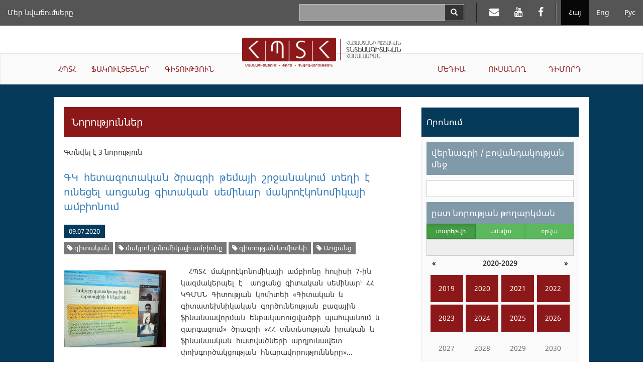

--- FILE ---
content_type: text/html; charset=UTF-8
request_url: https://asue.am/am/news?t=751
body_size: 34129
content:
<!DOCTYPE html>
<html lang="am" class="asue am ">
<head>
<meta charset="utf-8">
<meta http-equiv="X-UA-Compatible" content="IE=edge">
<meta name="viewport" content="width=device-width, initial-scale=1.0, maximum-scale=1.0, user-scalable=no">
<meta property="og:url"           content="https://asue.am/am" />
<meta property="og:type"          content="website" />
<meta property="og:title"         content="ՀՊՏՀ" />
<meta property="og:description"   content="News" />
<meta property="og:image"         content="" />
<meta property="fb:app_id"        content="586542885031607" />
<meta name="twitter:card" content="summary" />
<meta name="twitter:site" content="HpthAsue" />
<meta name="twitter:title" content="News" />
<meta name="twitter:description" content="" />
<meta name="twitter:image" content="" />

<title>ASUE | News</title>

<link href="https://api.mapbox.com/mapbox.js/v3.1.1/mapbox.css" rel="stylesheet" />
<link href="/vendor/css/bootstrap-3.3.7.min.css" rel="stylesheet">
<link href="/vendor/css/fonts.css" rel="stylesheet">
<link href="/vendor/css/font-awesome-4.7.0.min.css" rel="stylesheet">
<link href="/vendor/css/bootstrap-datepicker3-1.7.1.min.css" rel="stylesheet">
<link href="/vendor/css/slick-1.6.0.css" rel="stylesheet">
<link href="/vendor/css/slick-theme-1.6.0.css" rel="stylesheet">
<link href="/vendor/css/lightbox2.css" rel="stylesheet">
<link href="/vendor/css/material-scrolltop-1.0.1.css" rel="stylesheet">

<link href="/css/global/global.css" rel="stylesheet">
<link href="/css/global/heading-menu.css" rel="stylesheet">
<link href="/css/global/main-menu.css" rel="stylesheet">
<link href="/css/news/list.css" rel="stylesheet">
<link href="/css/news/item.css" rel="stylesheet">
<link href="/css/global/footer.css" rel="stylesheet">

<link href="/css/media-sm.css" rel="stylesheet">
<link href="/css/media-xs.css" rel="stylesheet">
<link href="/css/media.css" rel="stylesheet">
<link href="/css/print.css" rel="stylesheet">

<!-- HTML5 shim and Respond.js for IE8 support of HTML5 elements and media queries -->
<!-- WARNING: Respond.js doesn't work if you view the page via file:// -->
<!--[if lt IE 9]>
<script src="https://oss.maxcdn.com/html5shiv/3.7.3/html5shiv.min.js"></script>
<script src="https://oss.maxcdn.com/respond/1.4.2/respond.min.js"></script>
<![endif]-->
</head>
<body>
<script src="/js/fb_init.js"></script>
<header>

	<nav class="navbar navbar-inverse navbar-fixed-top heading-menu">
        <div class="container-fluid">

            <div class="navbar-header">
                <button type="button" class="navbar-toggle collapsed" data-toggle="collapse" data-target="#top-menu-collapse" aria-expanded="false">
                    <span class="sr-only">Toggle navigation</span>
                    <span class="icon-bar"></span>
                    <span class="icon-bar"></span>
                    <span class="icon-bar"></span>
                </button>
                <div class="container-fluid top-logo-wrapper">
                    <a href="https://asue.am/am"><img class="top-logo" src="/img/logo_am.png"></a>
                </div>
            </div>

            <div class="collapse navbar-collapse" id="top-menu-collapse">
                <div class="show-on-collapse">
                    <ul class="nav navbar-nav navbar-right lang-menu">
                        <li class="active"><a href="/am/news">Հայ</a></li><li><a href="/en/news">Eng</a></li><li><a href="/ru/news">Рус</a></li>                    </ul>

                    <ul class="nav navbar-nav navbar-right social-top-menu">
                        <li><a href="https://mail.asue.am"><i class="fa fa-envelope" aria-hidden="true"></i></a></li>
                        <li><a href="https://www.youtube.com/asueuni"><i class="fa fa-youtube" aria-hidden="true"></i></a></li>
                        <li><a href="https://facebook.com/pg/ՀԱՅԱՍՏԱՆԻ-ՊԵՏԱԿԱՆ-ՏՆՏԵՍԱԳԻՏԱԿԱՆ-ՀԱՄԱԼՍԱՐԱՆ-ՀՊՏՀ-ASUE-243586022364879"><i class="fa fa-facebook" aria-hidden="true"></i></a></li>
                    </ul>

                    <form class="navbar-form navbar-right form-horizontal search" action="/am/search" method="GET">
                        <div class="input-group">
                            <input type="text" class="form-control input-lg" name="sq" value="">
                            <span class="input-group-btn">
                                <button type="submit" class="btn btn-default btn-search" aria-label="Search">
                                    <span class="glyphicon glyphicon-search" aria-hidden="true"></span>
                                </button>
                            </span>
                        </div>
                    </form>
                </div>

                <ul class="nav navbar-nav navbar-left top-menu-left"><li><a href="https://asue.am/am/asue/achievements">Մեր նվաճումները</a></li></ul>
                <div class="top-main-menu">
                    <ul class="nav navbar-nav navbar-left main-menu-left"><li class="dropdown"><a href="https://asue.am/am/asue" class="dropdown-toggle" role="button" aria-haspopup="true" aria-expanded="false">ՀՊՏՀ</a><ul class="dropdown-menu" role="menu"><li><a href="https://asue.am/am/asue/about">Մեր մասին</a></li><li><a href="https://asue.am/am/government/offices">Կառավարման մարմիններ</a></li><li><a href="https://asue.am/am/asue/rector">Ռեկտոր</a></li><li><a href="https://asue.am/am/asue/asue-structure">Կառուցվածք</a></li><li><a href="https://asue.am/am/asue/college">ՀՊՏՀ քոլեջ</a></li><li><a href="https://asue.am/am/asue/documents">Փաստաթղթեր</a></li><li><a href="https://asue.am/am/asue/frequently-questions">Հաճախ տրվող հարցեր</a></li><li><a href="https://asue.am/am/asue/achievements">Մեր նվաճումները</a></li></ul></li><li class="dropdown"><a href="https://asue.am/am/faculty" class="dropdown-toggle" role="button" aria-haspopup="true" aria-expanded="false">ՖԱԿՈՒԼՏԵՏՆԵՐ</a><ul class="dropdown-menu" role="menu"><li><a href="https://asue.am/am/faculty/management">Կառավարման ֆակուլտետ</a></li><li><a href="https://asue.am/am/faculty/economics">Տնտեսագիտական ֆակուլտետ</a></li><li><a href="https://asue.am/am/faculty/fin">Կիրառական ֆինանսների ֆակուլտետ</a></li><li><a href="https://asue.am/am/faculty/marqet">Մարքեթինգի և բիզնեսի կազմակերպման ‎‎ֆակուլտետ</a></li><li><a href="https://asue.am/am/faculty/hashv">Հաշվապահական հաշվառման և աուդիտի ֆակուլտետ</a></li><li><a href="https://asue.am/am/faculty/inf">Տեղեկատվական տեխնոլոգիաների և տվյալագիտության ֆակուլտետ</a></li><li><a href="https://asue.am/am/faculty/other">Ամբիոններ</a></li><li><a href="https://asue.am/am/faculty/das">Դասացուցակ</a></li><li><a href="https://asue.am/am/faculty/qn">Քննագրաֆիկներ</a></li></ul></li><li class="dropdown"><a href="https://asue.am/am/science" class="dropdown-toggle" role="button" aria-haspopup="true" aria-expanded="false">ԳԻՏՈՒԹՅՈՒՆ</a><ul class="dropdown-menu" role="menu"><li><a href="https://asue.am/am/science/move">Գիտական գործունեությունը ՀՊՏՀ-ում</a></li><li><a href="https://asue.am/am/https-/asue-am/am/-science">Բաց գիտություն</a></li><li><a href="https://asue.am/am/science/capacity-building-in-higher-education-ka-2/minerva/hrs4r">Մարդկային ռեսուրսների կառավարման ռազմավարություն հետազոտողների համար</a></li><li><a href="https://asue.am/am/science/public">Գիտական հրապարակումներ</a></li><li><a href="https://asue.am/am/science/banber">«Բանբեր ՀՊՏՀ» գիտական հանդես</a></li><li><a href="https://asue.am/am/science/economy">«Տնտեսություն և հասարակություն» գիտական հանդես</a></li><li><a href="https://asue.am/am/science/young-scientist">«Երիտասարդ գիտնական» պարբերական</a></li><li><a href="https://asue.am/am/science/edu">Հետբուհական կրթություն</a></li><li><a href="https://asue.am/am/science/ad">Մասնագիտական խորհուրդ</a></li></ul></li></ul><ul class="nav navbar-nav navbar-right main-menu-right"><li class="dropdown"><a href="https://asue.am/am/media" class="dropdown-toggle" role="button" aria-haspopup="true" aria-expanded="false">ՄԵԴԻԱ</a><ul class="dropdown-menu" role="menu"><li><a href="https://asue.am/am/media/news-announcements">Նորություններ, Հայտարարություններ</a></li><li><a href="https://asue.am/am/media/socialmedia">ՀՊՏՀ-ն սոցիալական հարթակներում</a></li><li><a href="https://asue.am/am/media/fotos">Տեսադարան /Կյանքը ՀՊՏՀ-ում/</a></li><li><a href="https://asue.am/am/media/tntes">«Տնտեսագետ» ամսագիր</a></li><li><a href="https://asue.am/am/media/zlm">ԶԼՄ-ները ՀՊՏՀ-ի մասին</a></li><li><a href="https://asue.am/am/media/projects">Նախագծեր</a></li><li><a href="https://asue.am/am/media/links">Հղումներ</a></li></ul></li><li class="dropdown"><a href="https://asue.am/am/student" class="dropdown-toggle" role="button" aria-haspopup="true" aria-expanded="false">ՈՒՍԱՆՈՂ</a><ul class="dropdown-menu" role="menu"><li><a href="https://asue.am/am/student/most-desirable-information-students">Դասացուցակներ, քննագրաֆիկներ</a></li><li><a href="https://asue.am/am/student/credit-deadline">12 կրեդիտ ակադեմիական պարտքի վերահանձնման վերջնաժամկետներ</a></li><li><a href="https://asue.am/am/student/lessons-start-practice">Ուսումնական գործընթաց</a></li><li><a href="https://asue.am/am/student/tuition-payment-discounts">Ուսման վարձեր, զեղչեր</a></li><li><a href="https://asue.am/am/student/students-guide">Ուսանողի ուղեցույց</a></li><li><a href="https://asue.am/am/for-graduation-students">Ավարտական կուրսերի ուսանողներին</a></li><li><a href="https://asue.am/am/students/international-students">Օտարերկրյա ուսանողներ</a></li><li><a href="https://asue.am/am/student/tntesagetsportscenter">«Տնտեսագետ» մարզաառողջարան</a></li><li><a href="https://asue.am/am/student/hall">ՀՊՏՀ մարզադահլիճները և հրաձգարան</a></li><li><a href="https://asue.am/am/student/studentcouncil">Ուսանողական խորհուրդ</a></li></ul></li><li class="dropdown"><a href="https://asue.am/am/applicant" class="dropdown-toggle" role="button" aria-haspopup="true" aria-expanded="false">ԴԻՄՈՐԴ</a></li></ul>                </div>

                <div class="hide-on-collapse">
                    <ul class="nav navbar-nav navbar-right lang-menu">
                        <li class="divider-vertical"></li>
                        <li class="active"><a href="/am/news">Հայ</a></li><li><a href="/en/news">Eng</a></li><li><a href="/ru/news">Рус</a></li>                    </ul>

                    <ul class="nav navbar-nav navbar-right social-top-menu">
                        <li class="divider-vertical"></li>
                        <li><a href="https://mail.asue.am" target="_blank"><i class="fa fa-envelope" aria-hidden="true"></i></a></li>
                        <li><a href="https://www.youtube.com/asueuni" target="_blank"><i class="fa fa-youtube" aria-hidden="true"></i></a></li>
                        <li><a href="https://facebook.com/pg/ՀԱՅԱՍՏԱՆԻ-ՊԵՏԱԿԱՆ-ՏՆՏԵՍԱԳԻՏԱԿԱՆ-ՀԱՄԱԼՍԱՐԱՆ-ՀՊՏՀ-ASUE-243586022364879" target="_blank"><i class="fa fa-facebook" aria-hidden="true"></i></a></li>
                    </ul>

                    <form class="navbar-form navbar-right form-horizontal search" action="/am/search" method="GET">
                        <div class="input-group">
                            <input type="text" class="form-control input-lg" name="sq" value="">
                            <span class="input-group-btn">
                                <button type="submit" class="btn btn-default btn-search" aria-label="Search">
                                    <span class="glyphicon glyphicon-search" aria-hidden="true"></span>
                                </button>
                            </span>
                        </div>
                    </form>
                </div>
            </div><!-- /.navbar-collapse -->
        </div><!-- /.container-fluid -->
    </nav>

    <div class="container-fluid logo-wrapper">
        <a href="https://asue.am/am"><img class="center-block logo" src="/img/logo_am.png"></a>
    </div>

    <nav class="navbar navbar-default main-menu asue-container">
        <div id="navbar" class="navbar-collapse collapse">
            <ul class="nav navbar-nav navbar-left main-menu-left"><li class="dropdown"><a href="https://asue.am/am/asue" class="dropdown-toggle" role="button" aria-haspopup="true" aria-expanded="false">ՀՊՏՀ</a><ul class="dropdown-menu" role="menu"><li><a href="https://asue.am/am/asue/about">Մեր մասին</a></li><li><a href="https://asue.am/am/government/offices">Կառավարման մարմիններ</a></li><li><a href="https://asue.am/am/asue/rector">Ռեկտոր</a></li><li><a href="https://asue.am/am/asue/asue-structure">Կառուցվածք</a></li><li><a href="https://asue.am/am/asue/college">ՀՊՏՀ քոլեջ</a></li><li><a href="https://asue.am/am/asue/documents">Փաստաթղթեր</a></li><li><a href="https://asue.am/am/asue/frequently-questions">Հաճախ տրվող հարցեր</a></li><li><a href="https://asue.am/am/asue/achievements">Մեր նվաճումները</a></li></ul></li><li class="dropdown"><a href="https://asue.am/am/faculty" class="dropdown-toggle" role="button" aria-haspopup="true" aria-expanded="false">ՖԱԿՈՒԼՏԵՏՆԵՐ</a><ul class="dropdown-menu" role="menu"><li><a href="https://asue.am/am/faculty/management">Կառավարման ֆակուլտետ</a></li><li><a href="https://asue.am/am/faculty/economics">Տնտեսագիտական ֆակուլտետ</a></li><li><a href="https://asue.am/am/faculty/fin">Կիրառական ֆինանսների ֆակուլտետ</a></li><li><a href="https://asue.am/am/faculty/marqet">Մարքեթինգի և բիզնեսի կազմակերպման ‎‎ֆակուլտետ</a></li><li><a href="https://asue.am/am/faculty/hashv">Հաշվապահական հաշվառման և աուդիտի ֆակուլտետ</a></li><li><a href="https://asue.am/am/faculty/inf">Տեղեկատվական տեխնոլոգիաների և տվյալագիտության ֆակուլտետ</a></li><li><a href="https://asue.am/am/faculty/other">Ամբիոններ</a></li><li><a href="https://asue.am/am/faculty/das">Դասացուցակ</a></li><li><a href="https://asue.am/am/faculty/qn">Քննագրաֆիկներ</a></li></ul></li><li class="dropdown"><a href="https://asue.am/am/science" class="dropdown-toggle" role="button" aria-haspopup="true" aria-expanded="false">ԳԻՏՈՒԹՅՈՒՆ</a><ul class="dropdown-menu" role="menu"><li><a href="https://asue.am/am/science/move">Գիտական գործունեությունը ՀՊՏՀ-ում</a></li><li><a href="https://asue.am/am/https-/asue-am/am/-science">Բաց գիտություն</a></li><li><a href="https://asue.am/am/science/capacity-building-in-higher-education-ka-2/minerva/hrs4r">Մարդկային ռեսուրսների կառավարման ռազմավարություն հետազոտողների համար</a></li><li><a href="https://asue.am/am/science/public">Գիտական հրապարակումներ</a></li><li><a href="https://asue.am/am/science/banber">«Բանբեր ՀՊՏՀ» գիտական հանդես</a></li><li><a href="https://asue.am/am/science/economy">«Տնտեսություն և հասարակություն» գիտական հանդես</a></li><li><a href="https://asue.am/am/science/young-scientist">«Երիտասարդ գիտնական» պարբերական</a></li><li><a href="https://asue.am/am/science/edu">Հետբուհական կրթություն</a></li><li><a href="https://asue.am/am/science/ad">Մասնագիտական խորհուրդ</a></li></ul></li></ul><ul class="nav navbar-nav navbar-right main-menu-right"><li class="dropdown"><a href="https://asue.am/am/media" class="dropdown-toggle" role="button" aria-haspopup="true" aria-expanded="false">ՄԵԴԻԱ</a><ul class="dropdown-menu" role="menu"><li><a href="https://asue.am/am/media/news-announcements">Նորություններ, Հայտարարություններ</a></li><li><a href="https://asue.am/am/media/socialmedia">ՀՊՏՀ-ն սոցիալական հարթակներում</a></li><li><a href="https://asue.am/am/media/fotos">Տեսադարան /Կյանքը ՀՊՏՀ-ում/</a></li><li><a href="https://asue.am/am/media/tntes">«Տնտեսագետ» ամսագիր</a></li><li><a href="https://asue.am/am/media/zlm">ԶԼՄ-ները ՀՊՏՀ-ի մասին</a></li><li><a href="https://asue.am/am/media/projects">Նախագծեր</a></li><li><a href="https://asue.am/am/media/links">Հղումներ</a></li></ul></li><li class="dropdown"><a href="https://asue.am/am/student" class="dropdown-toggle" role="button" aria-haspopup="true" aria-expanded="false">ՈՒՍԱՆՈՂ</a><ul class="dropdown-menu" role="menu"><li><a href="https://asue.am/am/student/most-desirable-information-students">Դասացուցակներ, քննագրաֆիկներ</a></li><li><a href="https://asue.am/am/student/credit-deadline">12 կրեդիտ ակադեմիական պարտքի վերահանձնման վերջնաժամկետներ</a></li><li><a href="https://asue.am/am/student/lessons-start-practice">Ուսումնական գործընթաց</a></li><li><a href="https://asue.am/am/student/tuition-payment-discounts">Ուսման վարձեր, զեղչեր</a></li><li><a href="https://asue.am/am/student/students-guide">Ուսանողի ուղեցույց</a></li><li><a href="https://asue.am/am/for-graduation-students">Ավարտական կուրսերի ուսանողներին</a></li><li><a href="https://asue.am/am/students/international-students">Օտարերկրյա ուսանողներ</a></li><li><a href="https://asue.am/am/student/tntesagetsportscenter">«Տնտեսագետ» մարզաառողջարան</a></li><li><a href="https://asue.am/am/student/hall">ՀՊՏՀ մարզադահլիճները և հրաձգարան</a></li><li><a href="https://asue.am/am/student/studentcouncil">Ուսանողական խորհուրդ</a></li></ul></li><li class="dropdown"><a href="https://asue.am/am/applicant" class="dropdown-toggle" role="button" aria-haspopup="true" aria-expanded="false">ԴԻՄՈՐԴ</a></li></ul>        </div>
    </nav>

</header>
<div class="container-fluid news-container">
    <div class="row">
        <div class="col col-lg-10 col-lg-offset-1">
            <div class="row news-row">
                <aside class="col col-lg-4 side-menu col-lg-push-8">
                    <nav class="navbar navbar-default" role="navigation">
                        <div class="navbar-header">
                            <button type="button" class="navbar-toggle" data-toggle="collapse" data-target=".side-menu-collapse">
                                <span class="icon-bar"></span>
                                <span class="icon-bar"></span>
                                <span class="icon-bar"></span>
                            </button>
                        </div>
                        <div class="collapse navbar-collapse side-menu-collapse">
                            <h3>Որոնում</h3>
                            <form method="GET" action="/am/news">
                                <div class="side-menu-content">
                                    <section>
                                        <label class="heading" for="q">վերնագրի / բովանդակության մեջ</label>
                                        <input type="text" name="q" id="q" class="form-control" value="">
                                    </section>
                                    <section>
                                        <label for="date-formatted" class="heading sticky">ըստ նորության թողարկման</label>

                                        <div class="calendar-mode">
                                            <div class="btn-group btn-group-justified" data-toggle="buttons">
                                            <div class="btn-group"><label class="btn btn-sm btn-success active"><input type="radio" name="m" class="btn-calendar-mode" data-date-mode="year" value="0"  checked>տարեթվի</label></div><div class="btn-group"><label class="btn btn-sm btn-success"><input type="radio" name="m" class="btn-calendar-mode" data-date-mode="month" value="1" >ամսվա</label></div><div class="btn-group"><label class="btn btn-sm btn-success"><input type="radio" name="m" class="btn-calendar-mode" data-date-mode="day" value="2" >օրվա</label></div>                                            </div>

                                            <input type="text" class="form-control" id="date-formatted" placeholder="" readonly>
                                            <input type="hidden" name="d" id="date">
                                        </div>

                                        <div id="calendar"></div>
                                    </section>
                                    <section>
                                        <label class="heading" for="category">ըստ նորության տեսակի</label>
                                        <select class="form-control" name="c" id="category">
                                            <option value="">Ընտրել նորության տեսակը</option>
                                        </select>
                                    </section>

                                    <section>
                                        <label class="heading" for="tag">ըստ նորության տեգի</label>
                                        <select class="form-control" name="t" id="tag">
                                            <option value="">Ընտրել նորության տեգը</option>
                                        </select>
                                    </section>

                                    <section>
                                        <button class="btn btn-submit btn-red">Որոնել</button>
                                    </section>
                                </div>
                            </form>
                            <h3>Ամենադիտված նորությունները</h3>
                            <ol><li><a href="https://asue.am/am/news/news-357">ՀՊՏՀ է ընդունվել 834 դիմորդ. ընդունվածների ցուցակները՝ առցանց</a></li><li><a href="https://asue.am/am/news/news-339">Դասերի մեկնարկ, ժամանակացույցեր, ուսման վարձի վճարման կարգ. կարևոր տեղեկատվություն ՀՊՏՀ ուսանողների համար</a></li><li><a href="https://asue.am/am/news/news-578">Խոսք՝ հարգանքի և երախտագիտության</a></li><li><a href="https://asue.am/am/news/news-356">Հայտնի են ՀՊՏՀ վճարովի մագիստրատուրա ընդունված ուսանողների անունները. ցուցակները հասանելի են առցանց</a></li><li><a href="https://asue.am/am/news/news-390">Հայտնի են ՀՊՏՀ անվճար մագիստրատուրա ընդունված ուսանողների անունները. ցուցակները  հասանելի են առցանց</a></li><li><a href="https://asue.am/am/news/news-69">ՀՊՏՀ-ում քննություններ են</a></li><li><a href="https://asue.am/am/news/news-335">Նոր ուստարվա 1-ին կիսամյակի դասացուցակները՝ առցանց</a></li><li><a href="https://asue.am/am/news/news-1317">Հայաստանի պետական տնտեսագիտական համալսարան է ընդունվել 981 դիմորդ. ընդունվածների ցուցակները` ՀՊՏՀ պաշտոնական կայքում</a></li><li><a href="https://asue.am/am/news/news-503">Նոր համակարգ՝ ՀՊՏՀ քննական գործընթացում</a></li><li><a href="https://asue.am/am/news/news-348">ՀՊՏՀ-ն հայտարարում է 2017-2018 ուստարվա հեռակա բակալավրիատի ընդունելություն</a></li></ol>
                        </div>
                    </nav>
                </aside>
                <article class="col col-lg-8 col-lg-pull-4 news">
                                        <h1>Նորություններ</h1>
                                                                <div class="results-total">Գտնվել է 3 նորություն</div>
                                        <section class="list-item">
    <h2><a href="news/an-online-scientific-seminar-was-held-at-the-chair-of-macroeconomics">ԳԿ հետազոտական ծրագրի թեմայի շրջանակում տեղի է ունեցել առցանց գիտական սեմինար մակրոէկոնոմիկայի ամբիոնում</a></h2>
    <div class="info-container">
        <span class="date">09.07.2020</span>
                            <div class="tags-container">
                                    <span class="label label-default tag"><a href="/am/news?t=6548" title="Website name"><i class="fa fa-tag"></i> գիտական</a></span>
                                    <span class="label label-default tag"><a href="/am/news?t=1573" title="Website name"><i class="fa fa-tag"></i> մակրոէկոնոմիկայի ամբիոնը</a></span>
                                    <span class="label label-default tag"><a href="/am/news?t=751" title="Website name"><i class="fa fa-tag"></i> գիտության կոմիտեի</a></span>
                                    <span class="label label-default tag"><a href="/am/news?t=216" title="Website name"><i class="fa fa-tag"></i> Առցանց</a></span>
                            </div>
            </div>

    <div class="row news-row">
                <div class="col-lg-4">
            <a href="https://asue.am/images/1768800993/ad520ad1ee086d24fc973694.jpg">
                <img src="https://asue.am/images/1768800993/ad520ad1ee086d24fc973694.jpg" alt="...">
            </a>
        </div>
        <div class="col-lg-8 content">
            <p class="desc"> ՀՊՏՀ&nbsp;մակրոէկոնոմիկայի ամբիոնը հուլիսի 7-ին կազմակերպել է &nbsp;առցանց գիտական սեմինար՝ ՀՀ ԿԳՄՍՆ Գիտության կոմիտեի «Գիտական և գիտատեխնիկական գործունեության բազային ֆինանսավորման ենթակառուցվածքի պահպանում և զարգացում» ծրագրի «ՀՀ տնտեսության իրական և ֆինանսական հատվածների արդյունավետ փոխգործակցության հնարավորությունները»...</p>
        </div>
            </div>
</section>
<section class="list-item">
    <h2><a href="news/regular-seminar-by-the-science-committee-program">Գիտության կոմիտեի ծրագրով երիտասարդ գիտնականների խմբի ամփոփ արդյունքը ներկայացվեց հերթական սեմինարում</a></h2>
    <div class="info-container">
        <span class="date">17.12.2018</span>
                            <div class="tags-container">
                                    <span class="label label-default tag"><a href="/am/news?t=760" title="Website name"><i class="fa fa-tag"></i> տնտեսամաթեմատիկական</a></span>
                                    <span class="label label-default tag"><a href="/am/news?t=753" title="Website name"><i class="fa fa-tag"></i> հետազոտություն</a></span>
                                    <span class="label label-default tag"><a href="/am/news?t=751" title="Website name"><i class="fa fa-tag"></i> գիտության կոմիտեի</a></span>
                            </div>
            </div>

    <div class="row news-row">
                <div class="col-lg-4">
            <a href="https://asue.am/images/1768800993/565eaae4ab2b4f193782195f.jpg">
                <img src="https://asue.am/images/1768800993/565eaae4ab2b4f193782195f.jpg" alt="...">
            </a>
        </div>
        <div class="col-lg-8 content">
            <p class="desc"> ՀՀ կրթության և գիտության նախարարության գիտության կոմիտեի «Երիտասարդ գիտնականներ 2016-2018» թեմատիկ ծրագրի շրջանակում ՀՊՏՀ տնտեսամաթեմատիկական մեթոդների ամբիոնի ասիստենտ, տ.գ.թ. Աղասի Թավադյանի գլխավորությամբ իրականացվել է «Դրամավարկային քաղաքականության ազդեցության գնահատումը ՀՀ տնտեսության մրցունակության վրա»...</p>
        </div>
            </div>
</section>
<section class="list-item">
    <h2><a href="news/science-committee">Ներկայացվեց Գիտության կոմիտեի ծրագրով ՀՊՏՀ հետազոտության խմբի աշխատանքի ամփոփ արդյունքը</a></h2>
    <div class="info-container">
        <span class="date">14.12.2018</span>
                            <div class="tags-container">
                                    <span class="label label-default tag"><a href="/am/news?t=753" title="Website name"><i class="fa fa-tag"></i> հետազոտություն</a></span>
                                    <span class="label label-default tag"><a href="/am/news?t=752" title="Website name"><i class="fa fa-tag"></i> մակրոէկոնոմիկայի</a></span>
                                    <span class="label label-default tag"><a href="/am/news?t=751" title="Website name"><i class="fa fa-tag"></i> գիտության կոմիտեի</a></span>
                            </div>
            </div>

    <div class="row news-row">
                <div class="col-lg-4">
            <a href="https://asue.am/images/1768800993/d62caafc3ff86459cc9032c5.jpg">
                <img src="https://asue.am/images/1768800993/d62caafc3ff86459cc9032c5.jpg" alt="...">
            </a>
        </div>
        <div class="col-lg-8 content">
            <p class="desc"> ՀՀ կրթության և գիտության նախարարության գիտության կոմիտեի գիտական և գիտատեխնիկական գործունեության ենթակառուցվածքի պահպանման ու զարգացման ծրագրի շրջանակում ՀՊՏՀ մակրոէկոնոմիկայի ամբիոնը իրականացրել է «ՀՀ տնտեսության իրական և ֆինանսական հատվածների արդյունավետ փոխգործակցության հնարավորությունները» թեմայով հետազոտություն,...</p>
        </div>
            </div>
</section>


                </article>
            </div>
        </div>
    </div>
</div>

<footer class="container-fluid">

    <div class="row contacts">
        <address class="col col-lg-4">
            <p>Հայաստանի Հանրապետություն<p>
            <p>ք.Երևան, 0025</p>
            <p>Նալբանդյան 128</p>
            <p>Հեռ.` (+37410) 52 17 20</p>
            <p>Ֆաքս` (+37410) 52 88 64</p>
            <p>Էլ. հասցե` <a href="mailto:info@asue.am">info@asue.am</a></p>
        </address>
        <div class="col col-lg-8 map-wrapper">
            <div class="map" id="map"></div>
        </div>
    </div>

    <div class="row foot">
        <div class="col col-lg-4 col-md-6 col-sm-6 col-xs-12">
            <div class="bottom-logo-wrapper">
                <img src="/img/logo_am.png">
            </div>
        </div>
        <div class="col col-lg-8 col-md-6 col-sm-6 col-xs-12 copyright">Բոլոր իրավունքները պաշտպանված են &copy; 2012 - 2026 ՀՊՏՀ</div>
    </div>

</footer>

<button class="material-scrolltop" type="button"><span class="glyphicon glyphicon-chevron-up" aria-hidden="true"></span></button>
<!-- Global site tag (gtag.js) - Google Analytics -->
<script async src="https://www.googletagmanager.com/gtag/js?id=UA-118262157-1"></script>
<script>
  window.dataLayer = window.dataLayer || [];
  function gtag(){dataLayer.push(arguments);}
  gtag('js', new Date());

  gtag('config', 'UA-118262157-1');
</script>


<script>
var pageTitle = "News";
var pageUrl = "https://asue.am/am";
</script>
<script src="/vendor/js/jquery-1.12.0.min.js"></script>
<script src="/vendor/js/bootstrap-3.3.7.min.js"></script>
<script src="/vendor/js/bootstrap-datepicker-1.7.1.min.js"></script>
<script src="/vendor/js/bootstrap-datepicker-locales-1.7.1/bootstrap-datepicker.hy.min.js"></script>
<script src="/vendor/js/slick-1.6.0.min.js"></script>
<script src="/vendor/js/lightbox2.js"></script>

<script>
var datePickerLocale = "hy";
var langId = 1;
var filters = {"q":"","c":"","t":"751","d":"","m":0};
</script>

<script src="/js/news.js"></script>
<script src="/js/image_slideshow.js"></script>
<script src="/vendor/js/material-scrolltop-1.0.1.js"></script>
<script src="/js/common.js"></script>
</body>
</html>